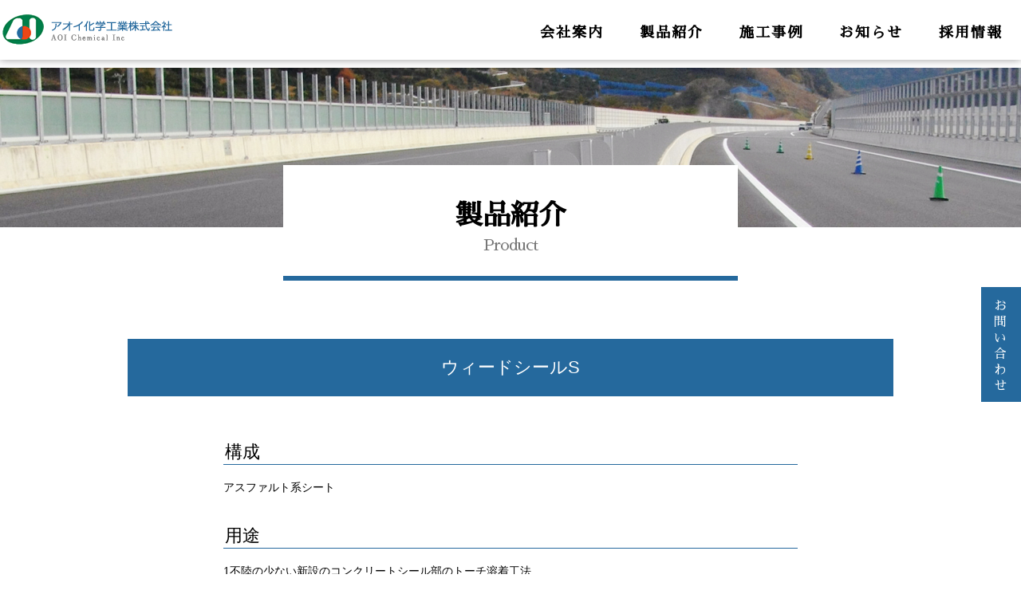

--- FILE ---
content_type: text/html; charset=UTF-8
request_url: https://www.aoi-chemical.co.jp/product_information/%E3%82%A6%E3%82%A3%EF%BC%8D%E3%83%89%E3%82%B7%EF%BC%8D%E3%83%ABs/
body_size: 15849
content:
<!DOCTYPE html>
<html lang="ja">
<head>
<meta charset="utf-8">
<title>ウィードシールS | アオイ化学工業株式会社</title>
<meta name="author" content="アオイ化学工業株式会社" />
<meta name="viewport" content="width=device-width, maximum-scale=3.0" />
<meta name="format-detection" content="telephone=no" />
<title>ウィードシールS &#8211; アオイ化学工業</title>
<meta name='robots' content='max-image-preview:large' />
<link rel='stylesheet' id='wp-block-library-css' href='https://www.aoi-chemical.co.jp/wordpress/wp-includes/css/dist/block-library/style.min.css?ver=6.4.7' type='text/css' media='all' />
<style id='classic-theme-styles-inline-css' type='text/css'>
/*! This file is auto-generated */
.wp-block-button__link{color:#fff;background-color:#32373c;border-radius:9999px;box-shadow:none;text-decoration:none;padding:calc(.667em + 2px) calc(1.333em + 2px);font-size:1.125em}.wp-block-file__button{background:#32373c;color:#fff;text-decoration:none}
</style>
<style id='global-styles-inline-css' type='text/css'>
body{--wp--preset--color--black: #000000;--wp--preset--color--cyan-bluish-gray: #abb8c3;--wp--preset--color--white: #ffffff;--wp--preset--color--pale-pink: #f78da7;--wp--preset--color--vivid-red: #cf2e2e;--wp--preset--color--luminous-vivid-orange: #ff6900;--wp--preset--color--luminous-vivid-amber: #fcb900;--wp--preset--color--light-green-cyan: #7bdcb5;--wp--preset--color--vivid-green-cyan: #00d084;--wp--preset--color--pale-cyan-blue: #8ed1fc;--wp--preset--color--vivid-cyan-blue: #0693e3;--wp--preset--color--vivid-purple: #9b51e0;--wp--preset--gradient--vivid-cyan-blue-to-vivid-purple: linear-gradient(135deg,rgba(6,147,227,1) 0%,rgb(155,81,224) 100%);--wp--preset--gradient--light-green-cyan-to-vivid-green-cyan: linear-gradient(135deg,rgb(122,220,180) 0%,rgb(0,208,130) 100%);--wp--preset--gradient--luminous-vivid-amber-to-luminous-vivid-orange: linear-gradient(135deg,rgba(252,185,0,1) 0%,rgba(255,105,0,1) 100%);--wp--preset--gradient--luminous-vivid-orange-to-vivid-red: linear-gradient(135deg,rgba(255,105,0,1) 0%,rgb(207,46,46) 100%);--wp--preset--gradient--very-light-gray-to-cyan-bluish-gray: linear-gradient(135deg,rgb(238,238,238) 0%,rgb(169,184,195) 100%);--wp--preset--gradient--cool-to-warm-spectrum: linear-gradient(135deg,rgb(74,234,220) 0%,rgb(151,120,209) 20%,rgb(207,42,186) 40%,rgb(238,44,130) 60%,rgb(251,105,98) 80%,rgb(254,248,76) 100%);--wp--preset--gradient--blush-light-purple: linear-gradient(135deg,rgb(255,206,236) 0%,rgb(152,150,240) 100%);--wp--preset--gradient--blush-bordeaux: linear-gradient(135deg,rgb(254,205,165) 0%,rgb(254,45,45) 50%,rgb(107,0,62) 100%);--wp--preset--gradient--luminous-dusk: linear-gradient(135deg,rgb(255,203,112) 0%,rgb(199,81,192) 50%,rgb(65,88,208) 100%);--wp--preset--gradient--pale-ocean: linear-gradient(135deg,rgb(255,245,203) 0%,rgb(182,227,212) 50%,rgb(51,167,181) 100%);--wp--preset--gradient--electric-grass: linear-gradient(135deg,rgb(202,248,128) 0%,rgb(113,206,126) 100%);--wp--preset--gradient--midnight: linear-gradient(135deg,rgb(2,3,129) 0%,rgb(40,116,252) 100%);--wp--preset--font-size--small: 13px;--wp--preset--font-size--medium: 20px;--wp--preset--font-size--large: 36px;--wp--preset--font-size--x-large: 42px;--wp--preset--spacing--20: 0.44rem;--wp--preset--spacing--30: 0.67rem;--wp--preset--spacing--40: 1rem;--wp--preset--spacing--50: 1.5rem;--wp--preset--spacing--60: 2.25rem;--wp--preset--spacing--70: 3.38rem;--wp--preset--spacing--80: 5.06rem;--wp--preset--shadow--natural: 6px 6px 9px rgba(0, 0, 0, 0.2);--wp--preset--shadow--deep: 12px 12px 50px rgba(0, 0, 0, 0.4);--wp--preset--shadow--sharp: 6px 6px 0px rgba(0, 0, 0, 0.2);--wp--preset--shadow--outlined: 6px 6px 0px -3px rgba(255, 255, 255, 1), 6px 6px rgba(0, 0, 0, 1);--wp--preset--shadow--crisp: 6px 6px 0px rgba(0, 0, 0, 1);}:where(.is-layout-flex){gap: 0.5em;}:where(.is-layout-grid){gap: 0.5em;}body .is-layout-flow > .alignleft{float: left;margin-inline-start: 0;margin-inline-end: 2em;}body .is-layout-flow > .alignright{float: right;margin-inline-start: 2em;margin-inline-end: 0;}body .is-layout-flow > .aligncenter{margin-left: auto !important;margin-right: auto !important;}body .is-layout-constrained > .alignleft{float: left;margin-inline-start: 0;margin-inline-end: 2em;}body .is-layout-constrained > .alignright{float: right;margin-inline-start: 2em;margin-inline-end: 0;}body .is-layout-constrained > .aligncenter{margin-left: auto !important;margin-right: auto !important;}body .is-layout-constrained > :where(:not(.alignleft):not(.alignright):not(.alignfull)){max-width: var(--wp--style--global--content-size);margin-left: auto !important;margin-right: auto !important;}body .is-layout-constrained > .alignwide{max-width: var(--wp--style--global--wide-size);}body .is-layout-flex{display: flex;}body .is-layout-flex{flex-wrap: wrap;align-items: center;}body .is-layout-flex > *{margin: 0;}body .is-layout-grid{display: grid;}body .is-layout-grid > *{margin: 0;}:where(.wp-block-columns.is-layout-flex){gap: 2em;}:where(.wp-block-columns.is-layout-grid){gap: 2em;}:where(.wp-block-post-template.is-layout-flex){gap: 1.25em;}:where(.wp-block-post-template.is-layout-grid){gap: 1.25em;}.has-black-color{color: var(--wp--preset--color--black) !important;}.has-cyan-bluish-gray-color{color: var(--wp--preset--color--cyan-bluish-gray) !important;}.has-white-color{color: var(--wp--preset--color--white) !important;}.has-pale-pink-color{color: var(--wp--preset--color--pale-pink) !important;}.has-vivid-red-color{color: var(--wp--preset--color--vivid-red) !important;}.has-luminous-vivid-orange-color{color: var(--wp--preset--color--luminous-vivid-orange) !important;}.has-luminous-vivid-amber-color{color: var(--wp--preset--color--luminous-vivid-amber) !important;}.has-light-green-cyan-color{color: var(--wp--preset--color--light-green-cyan) !important;}.has-vivid-green-cyan-color{color: var(--wp--preset--color--vivid-green-cyan) !important;}.has-pale-cyan-blue-color{color: var(--wp--preset--color--pale-cyan-blue) !important;}.has-vivid-cyan-blue-color{color: var(--wp--preset--color--vivid-cyan-blue) !important;}.has-vivid-purple-color{color: var(--wp--preset--color--vivid-purple) !important;}.has-black-background-color{background-color: var(--wp--preset--color--black) !important;}.has-cyan-bluish-gray-background-color{background-color: var(--wp--preset--color--cyan-bluish-gray) !important;}.has-white-background-color{background-color: var(--wp--preset--color--white) !important;}.has-pale-pink-background-color{background-color: var(--wp--preset--color--pale-pink) !important;}.has-vivid-red-background-color{background-color: var(--wp--preset--color--vivid-red) !important;}.has-luminous-vivid-orange-background-color{background-color: var(--wp--preset--color--luminous-vivid-orange) !important;}.has-luminous-vivid-amber-background-color{background-color: var(--wp--preset--color--luminous-vivid-amber) !important;}.has-light-green-cyan-background-color{background-color: var(--wp--preset--color--light-green-cyan) !important;}.has-vivid-green-cyan-background-color{background-color: var(--wp--preset--color--vivid-green-cyan) !important;}.has-pale-cyan-blue-background-color{background-color: var(--wp--preset--color--pale-cyan-blue) !important;}.has-vivid-cyan-blue-background-color{background-color: var(--wp--preset--color--vivid-cyan-blue) !important;}.has-vivid-purple-background-color{background-color: var(--wp--preset--color--vivid-purple) !important;}.has-black-border-color{border-color: var(--wp--preset--color--black) !important;}.has-cyan-bluish-gray-border-color{border-color: var(--wp--preset--color--cyan-bluish-gray) !important;}.has-white-border-color{border-color: var(--wp--preset--color--white) !important;}.has-pale-pink-border-color{border-color: var(--wp--preset--color--pale-pink) !important;}.has-vivid-red-border-color{border-color: var(--wp--preset--color--vivid-red) !important;}.has-luminous-vivid-orange-border-color{border-color: var(--wp--preset--color--luminous-vivid-orange) !important;}.has-luminous-vivid-amber-border-color{border-color: var(--wp--preset--color--luminous-vivid-amber) !important;}.has-light-green-cyan-border-color{border-color: var(--wp--preset--color--light-green-cyan) !important;}.has-vivid-green-cyan-border-color{border-color: var(--wp--preset--color--vivid-green-cyan) !important;}.has-pale-cyan-blue-border-color{border-color: var(--wp--preset--color--pale-cyan-blue) !important;}.has-vivid-cyan-blue-border-color{border-color: var(--wp--preset--color--vivid-cyan-blue) !important;}.has-vivid-purple-border-color{border-color: var(--wp--preset--color--vivid-purple) !important;}.has-vivid-cyan-blue-to-vivid-purple-gradient-background{background: var(--wp--preset--gradient--vivid-cyan-blue-to-vivid-purple) !important;}.has-light-green-cyan-to-vivid-green-cyan-gradient-background{background: var(--wp--preset--gradient--light-green-cyan-to-vivid-green-cyan) !important;}.has-luminous-vivid-amber-to-luminous-vivid-orange-gradient-background{background: var(--wp--preset--gradient--luminous-vivid-amber-to-luminous-vivid-orange) !important;}.has-luminous-vivid-orange-to-vivid-red-gradient-background{background: var(--wp--preset--gradient--luminous-vivid-orange-to-vivid-red) !important;}.has-very-light-gray-to-cyan-bluish-gray-gradient-background{background: var(--wp--preset--gradient--very-light-gray-to-cyan-bluish-gray) !important;}.has-cool-to-warm-spectrum-gradient-background{background: var(--wp--preset--gradient--cool-to-warm-spectrum) !important;}.has-blush-light-purple-gradient-background{background: var(--wp--preset--gradient--blush-light-purple) !important;}.has-blush-bordeaux-gradient-background{background: var(--wp--preset--gradient--blush-bordeaux) !important;}.has-luminous-dusk-gradient-background{background: var(--wp--preset--gradient--luminous-dusk) !important;}.has-pale-ocean-gradient-background{background: var(--wp--preset--gradient--pale-ocean) !important;}.has-electric-grass-gradient-background{background: var(--wp--preset--gradient--electric-grass) !important;}.has-midnight-gradient-background{background: var(--wp--preset--gradient--midnight) !important;}.has-small-font-size{font-size: var(--wp--preset--font-size--small) !important;}.has-medium-font-size{font-size: var(--wp--preset--font-size--medium) !important;}.has-large-font-size{font-size: var(--wp--preset--font-size--large) !important;}.has-x-large-font-size{font-size: var(--wp--preset--font-size--x-large) !important;}
.wp-block-navigation a:where(:not(.wp-element-button)){color: inherit;}
:where(.wp-block-post-template.is-layout-flex){gap: 1.25em;}:where(.wp-block-post-template.is-layout-grid){gap: 1.25em;}
:where(.wp-block-columns.is-layout-flex){gap: 2em;}:where(.wp-block-columns.is-layout-grid){gap: 2em;}
.wp-block-pullquote{font-size: 1.5em;line-height: 1.6;}
</style>
<!--[if lt IE 9]>
<script type="text/javascript" src="https://www.aoi-chemical.co.jp/wordpress/wp-content/themes/aoi/assets/js/html5.js?ver=3.7.3" id="html5-js"></script>
<![endif]-->
<link rel="canonical" href="https://www.aoi-chemical.co.jp/product_information/%e3%82%a6%e3%82%a3%ef%bc%8d%e3%83%89%e3%82%b7%ef%bc%8d%e3%83%abs/" />
<link rel='shortlink' href='https://www.aoi-chemical.co.jp/?p=195' />
<link rel="stylesheet" href="https://fonts.googleapis.com/earlyaccess/sawarabimincho.css">
<link href="/shared/style/base.css" rel="stylesheet" type="text/css" media="all" />
<link href="/shared/style/smartphone.css" rel="stylesheet" media="only screen and (max-width : 667px)" type="text/css" id="smartphone_css" />
<script type="text/javascript" src="/shared/js/jquery.js"></script>
<script type="text/javascript" src="/shared/js/defalt.js"></script>
<link href="/shared/images/favicon.ico" rel="shortcut icon" type="image/vnd.microsoft.icon" />
<!-- Global site tag (gtag.js) - Google Analytics -->
<script async src="https://www.googletagmanager.com/gtag/js?id=UA-101941870-5"></script>
<script>
  window.dataLayer = window.dataLayer || [];
  function gtag(){dataLayer.push(arguments);}
  gtag('js', new Date());

  gtag('config', 'UA-101941870-5');
</script>
</head>
<body>
<header id="header">
	<nav>
		<div class="head_cnt">
			<p id="logo_s"><a href="https://www.aoi-chemical.co.jp/"><img src="/shared/images/top/logo_s.png" alt="アオイ化学工業株式会社" width="213" height="38"></a></p>
<div class="cnt_keyword_language">
<div id="google_translate_element"></div><script type="text/javascript">
function googleTranslateElementInit() {
  new google.translate.TranslateElement({pageLanguage: 'ja', includedLanguages: 'en,zh-CN,zh-TW', layout: google.translate.TranslateElement.InlineLayout.SIMPLE, autoDisplay: false}, 'google_translate_element');
}
</script><script type="text/javascript" src="//translate.google.com/translate_a/element.js?cb=googleTranslateElementInit"></script>
</div>	
            <div class="sp_menu_btn"><p>MENU</p></div>
			<div id="gnavi">
			<ul id="gnavi_list">
				<li><a href="https://www.aoi-chemical.co.jp/company/">会社案内</a></li>
				<li><a href="https://www.aoi-chemical.co.jp/product_information/">製品紹介</a></li>
				<li><a href="https://www.aoi-chemical.co.jp/construction/">施工事例</a></li>
				<li><a href="https://www.aoi-chemical.co.jp/news/">お知らせ</a></li>
				<li><a href="/recruit/">採用情報</a></li>
			</ul>
		</div>
	</nav>
	<p id="contact_link"><a href="https://www.aoi-chemical.co.jp/form/">お問い合わせ</a></p>
</header>

<div id="page_category" class="product_cate">
    <div id="cate_ttl">
        <p id="category_ttl"><span>製品紹介</span></p>
        <p id="category_sub">Product</p>
    </div>
</div>
<div id="contents">
	<h1>ウィードシールS</h1>
        <!-- <h2>カテゴリ名</h2>
<ul>
</ul> -->
    
			

			<h2>構成</h2>
	<p>アスファルト系シート</p>
	
				<h2>用途</h2>
		<p>1不陸の少ない新設のコンクリートシール部のトーチ溶着工法</p>
			



<!--工法-->









	<h2>使用方法</h2><div class="col3">		<div class="col3_box">
			<p><img width="174" height="125" src="https://www.aoi-chemical.co.jp/wordpress/wp-content/uploads/2018/05/weedse-7.jpg" class="attachment-medium size-medium" alt="" decoding="async" sizes="100vw" /></p>
			<p>ウィードシールS施工状況</p>
		</div>
	</div>
		
				<h2>特性</h2>
		<p>●透水性ゼロ、遮光率100%</p>
			
			<h2>荷姿</h2>
	<p class="float_r"><img width="200" height="146" src="https://www.aoi-chemical.co.jp/wordpress/wp-content/uploads/2018/05/p148-1-1.jpg" class="attachment-medium size-medium" alt="" decoding="async" sizes="100vw" /></p>
	<p>厚さ：3㎜<br />
幅：100㎜、150㎜<br />
長さ：9ｍ</p>
	
	<div class="col2">
															</div>
	

	



	<div class="pr_back_link">
	<p class="balink_left"><a href="https://www.aoi-chemical.co.jp/product_information/">場所から探す</a></p>
	<p class="balink_right"><a href="https://www.aoi-chemical.co.jp/product_information/">資材から探す</a></p>
	</div>
    <p class="pro_back"><a href="https://www.aoi-chemical.co.jp/product_information/">製品紹介一覧に戻る</a></p>


</div>
<footer>
<div id="footer">
	<div id="page_top">
		<p><a href="#header">PAGETOP</a></p>
	</div>
	<div class="footer_cnt">
		<p><img src="/shared/images/flogo.jpg" alt="アオイ化学工業株式会社" width="267" height="48"></p>
	</div>
	<div class="footer_cnt">
		<ul>
			<li><a href="https://www.aoi-chemical.co.jp/">サイトマップ</a></li>
			<li><a href="https://www.aoi-chemical.co.jp/">プライバシーポリシー</a></li>
			<li><a href="https://www.aoi-chemical.co.jp/company/">会社案内</a></li>
		</ul>
		<p id="copyright">Copyright &copy; AOI Chemical Inc. All Rights Reserved.</p>
	</div>
</div>
</footer>
</body>
</html>


--- FILE ---
content_type: text/css
request_url: https://www.aoi-chemical.co.jp/shared/style/base.css
body_size: 39889
content:
@charset "utf-8";
/* CSS Document */
@font-face {
  font-family: YuGothicM;
  src: local("Yu Gothic Medium");
}
body {
	font-family:"メイリオ",Meiryo,"ヒラギノ角ゴ Pro W3",Hiragino Kaku Gothic Pro,"ＭＳ Ｐゴシック",sans-serif;
}
body,
body * {
	margin: 0;
	padding: 0;
}
body {
	min-width:960px;
    padding-top: 1px;
}
a {
	text-decoration: none;
}
#contents .float_l {
	float: left;
	margin: 0 16px 16px 0;
}
#contents .float_r {
	float: right;
	margin: 0 0 16px 16px;
}
.product_list li span {
    float: right;
    width: 60%;
    text-align: left;
}
.clear {
	clear: both;
}
.txt_center {
	text-align: center;
}
.txt_red {
	color: #D80000;
}
#header.top {
	width: 1280px;
	height: 190px;
	margin: 0 auto;
	padding: 61px 0 0;
	position: relative;
}
#header.top h1,
#header #logo {
	display: block;
	margin: 0 4px;
	background: #FFFFFF url(../images/top/logo.jpg) left top no-repeat;
	width: 189px;
	height: 136px;
    overflow: hidden;
}
#header.top h1 span {
	position: relative;
	z-index: -1;
	display: block;
	width: 189px;
	height: 136px;
}
#header.top p {
	position: absolute;
	z-index: 10;
	right: 34px;
	top: 74px;
}
#header.top img {
	margin: 0;
}

header nav {
    position: fixed;
    top: 0;
	width: 100%;
	z-index: 1000;
	background-color: rgba(255,255,255,0.9);
	box-shadow: 0 0 10px rgba(0,0,0,0.4);
}
header .cb-header {
	position: fixed;
	top: -96px;
	left: 0;
}
header .head_cnt,
header .cb-header .fixed_head_cnt {
	max-width: 1280px;
    min-width: 960px;
	margin: 0 auto;
}
.cnt_keyword_language {
    float: right;
    margin: 34px 0 0 8px;
}
.cb-header .cnt_keyword_language {
    margin-top: 19px;
}
.cnt_keyword_language #google_translate_element{
}
.cnt_keyword_language #form1{
	float:left;
	width:244px;
}
header #logo_s {
	margin: 18px 3px 3px;
	float:left;
	clear: both;
}

.sp_menu_btn {
	display: none;
}
#header.top #gnavi {
	display: none;
}
/*グローバルナビ*/

#gnavi ul {
	float: right;
	display: block;
	list-style: none;
	margin: 10px 5px 10px 0;
}
#gnavi ul li:last-child {
	margin-right: 0;
}
#gnavi li {
	float: left;
	display: block;
	text-align: center;
	margin: 6px 25px 0 0;
}
#gnavi li a {
	display: block;
	color: inherit;
	font-family: Georgia, 'Hiragino Mincho ProN', 'Yu Mincho','Sawarabi Mincho', serif;
	font-weight: bold;
	font-size: 18px;
	letter-spacing: 2px;
	padding: 15px 10px 14px;
}
#gnavi li.active a,
#gnavi li a:hover {
	opacity:0.6;
	
}
header ul {
	float: right;
	display: block;
	list-style: none;
	margin: 10px 5px 10px;
}
header ul li {
	float: left;
	display: block;
	margin: 6px 32px 0 0;
}
header ul li:last-child {
	margin-right: 0;
}
header ul li a {
	color: inherit;
	font-family: Georgia, 'Hiragino Mincho ProN', 'Yu Mincho','Sawarabi Mincho', serif;
	font-weight: bold;
	font-size: 18px;
	letter-spacing: 2px;
}
header #contact_link {
	position: fixed;
	background-color: #25699D;
	width: 50px;
	top: 50%;
	right: 0;
	z-index: 999;
}
header #contact_link a {
	display: block;
	color: #FFFFFF;
	font-family: "Constantia", 'Hiragino Mincho ProN', 'Yu Mincho','Sawarabi Mincho', serif;
	width: 20px;
	letter-spacing: 2.5px;
	padding: 14px 15px 10px;
    line-height: 1.25;
	text-align: center;
}
footer {
	clear: both;
}
footer #footer {
	max-width: 1280px;
    min-width: 960px;
	margin: 0 auto;
    padding: 20px 0 10px;
	font-size: 13px;
}
footer #page_top {
    height: 72px;
}
footer #page_top p {
	width: 80px;
	height: 70px;
	border: 1px solid #333333;
	background-color:rgba(255,255,255,0.9);
	margin: 0 auto;
	position: fixed;
	z-index: 9999;
	bottom: 10px;
	left: 0;
	right: 0;
}
footer #page_top p:hover {
	opacity: 0.8;
}
footer #page_top p.stop {
    position: relative;
}
footer #page_top p a {
	display: block;
	padding: 46px 5px 10px;
	text-align: center;
	color: inherit;
	background: url(../images/page_top.png) 26px 19px no-repeat;
	font-family: "Constantia", 'Hiragino Mincho ProN', 'Yu Mincho','Sawarabi Mincho', serif;
	font-size: 13px;
}
footer #footer .footer_cnt {
	float: left;
	margin: 6px 71px 0 3px;
}
footer #footer ul li {
	display: block;
	float: left;
	margin: 0 10px 0 0;
}
footer #footer ul li a {
	color: inherit;
}
footer #footer ul li a:hover {
	text-decoration: underline;
}
#main_img {
	width: 100%;
    min-width: 1280px;
	clear: both;
}
#top_menu .top_ttl,
#top_news .top_ttl,
#top_works .top_ttl {
	width: 1280px;
	margin: 0 auto 24px;
	text-align: center;
}
#top_news .top_ttl {
	margin-bottom: 44px;
}
#top_works .top_ttl {
	margin-bottom: 38px;
}
#top_menu h2,
#top_news h2,
#top_works h2 {
	font-family: "Constantia", 'Hiragino Mincho ProN', 'Yu Mincho','Sawarabi Mincho', serif;
	font-weight: normal;
	font-size: 32px;
	letter-spacing: 4px;
	margin: 0 0 7px;
}
#top_menu .top_h2_sub,
#top_news .top_h2_sub,
#top_works .top_h2_sub {
	font-size: 14px;
	font-family: Georgia, 'Hiragino Mincho ProN', 'Yu Mincho','Sawarabi Mincho', serif;
	font-weight: bold;
}
#top_news {
    min-width: 1280px;
	margin: 107px 0 81px;
	padding: 0 0 79px;
	border-bottom: 1px solid #BBBBBB;
}
#top_news .top_cnt {
	width: 570px;
	padding: 0 355px;
	margin: 0 auto;
	font-size: 14px;
}
#top_news .top_cnt ul {
	margin: 0 0 49px;
	display: block;
	list-style: none;
}
#top_news .top_cnt ul li {
	margin: 0 0 21px;
}
#top_news .top_cnt ul li span {
	display: inline-block;
	width: 70px;
	margin: 0 26px 0 0;
	vertical-align: top;
}
#top_news .top_cnt ul li a {
	width: 472px;
	display: inline-block;
}
#top_news .top_cnt p {
	text-align: center;
}
#top_news .top_cnt p a {
	display: inline-block;
	width: 264px;
	border: 1px solid #000000;
	padding: 7px 12px 4px;
	line-height: 1.2;
	text-align: center;
	color: inherit;
	font-size: 16px;
	font-family: Georgia, 'Hiragino Mincho ProN', 'Yu Mincho','Sawarabi Mincho', serif;
	font-weight: bold;
}
.main_img01 {
	background: url(../images/top/main_img01.jpg) center no-repeat;
	background-size: cover;
	float: left;
	width: 50%;
	height: 100%;
	margin: 0;
}
.main_img02 {
	background: url(../images/top/main_img02.jpg) center no-repeat;
	background-size: cover;
	float: left;
	width: 50%;
	height: 100%;
	margin: 0;
}
#top_menu {
	width: 1280px;
	margin: 0 auto 108px;
}
#top_menu1 {
	width: 960px;
	float: left;
}
#top_menu2 {
	position: relative;
	float: left;
}
#top_menu1 a,
#top_menu2 a {
	position: absolute;
	width: 100%;
	height: 100%;
}
#top_menu1 a span,
#top_menu2 a span {
	display: block;
	position: absolute;
	top: -40px;
	z-index: -1;
}

#top_menu1 .top_menu01 {
	position: relative;
	width: 638px;
	height: 248px;
	float: left;
	margin: 0 2px 2px 0;
	background: url(../images/top/top_menu_img01.jpg) center no-repeat;
}
#top_menu1 p,
#top_menu2 p {
	width: 100%;
	height: 100%;
	background: rgba(120,120,120,0.4) url(../images/top/menu_bg.png) left top repeat;
}
#top_menu1 .top_menu01 p a {
	position: relative;
	background: url(../images/top/top_menu_txt01.png) left top no-repeat;
	display: block;
	width: 100%;
	height: 100%;
}
#top_menu1 .top_menu02 {
	position: relative;
	width: 318px;
	height: 248px;
	float: left;
	margin: 0 0 2px;
	background: url(../images/top/top_menu_img02.jpg) center no-repeat;
}
#top_menu1 .top_menu02 p a {
	position: relative;
	background: url(../images/top/top_menu_txt02.png) 17px top no-repeat;
	display: block;
	width: 100%;
	height: 100%;
}
#top_menu1 .top_menu03 {
	position: relative;
	width: 318px;
	height: 248px;
	clear: both;
	float: left;
	margin: 0 2px 0 0;
	background: url(../images/top/top_menu_img03.jpg) center no-repeat;
}
#top_menu1 .top_menu03 p a {
	position: relative;
	background: url(../images/top/top_menu_txt03.png) left top no-repeat;
	display: block;
	width: 100%;
	height: 100%;
}
#top_menu1 .top_menu04 {
	position: relative;
	width: 638px;
	height: 248px;
	float: left;
	background: url(../images/top/top_menu_img04.jpg) center no-repeat;
}
#top_menu1 .top_menu04 p a {
	position: relative;
	background: url(../images/top/top_menu_txt04.png) 17px top no-repeat;
	display: block;
	width: 100%;
	height: 100%;
}
#top_menu2 .top_menu05 {
	position: relative;
	width: 318px;
	height: 498px;
	float: left;
	background: #FFFFFF url(../images/top/top_menu_img05.jpg) center no-repeat;
}
#top_menu2 .top_menu05 p a {
	position: relative;
	background: url(../images/top/top_menu_txt05.png) left top no-repeat;
	display: block;
	width: 100%;
	height: 100%;
}
#top_menu1 .top_menu01,
#top_menu1 .top_menu02,
#top_menu1 .top_menu03,
#top_menu1 .top_menu04,
#top_menu2 .top_menu05 {
	overflow: hidden;
	background-size: 100% auto;
    -webkit-transition : all 0.6s;
    -moz-transition    : all 0.6s;
    -ms-transition     : all 0.6s;
    transition: all 0.6s;
}
#top_menu1 .top_menu01:hover,
#top_menu1 .top_menu02:hover,
#top_menu1 .top_menu03:hover,
#top_menu1 .top_menu04:hover,
#top_menu2 .top_menu05:hover {
	background-size: 120% auto;
	opacity: 0.8;
}
#top_works {
	margin: 0 0 85px;
}
#top_slide {
	height: 274px;
	width: 100%;
	min-width: 1280px;
	margin: 0 auto;
	overflow: hidden;
}
 
/* Slider */
.slick-loading .slick-list {
    background: #555;
}

/* Arrows */
.slick-prev,
.slick-next {
    position: absolute;
    top: 50%;
    display: block;
    padding: 0;
    -webkit-transform: translate(0, -50%);
    -ms-transform: translate(0, -50%);
    transform: translate(0, -50%);
    cursor: pointer;
    color: transparent;
    border: none;
    outline: none;
    background: transparent;
}
.slick-prev {
    left: -25px;
}
[dir='rtl'] .slick-prev
{
    right: -25px;
    left: auto;
}
.slick-next {
    right: -25px;
}
[dir='rtl'] .slick-next {
    right: auto;
    left: -25px;
}
/* Dots */
.slick-dotted.slick-slider {
    margin-bottom: 30px;
}

.slick-dots {
    position: absolute;
    bottom: -25px;

    display: block;

    width: 100%;
    padding: 0;
    margin: 0;

    list-style: none;

    text-align: center;
}
.slick-dots li {
    position: relative;

    display: inline-block;

    width: 20px;
    height: 20px;
    margin: 0 5px;
    padding: 0;

    cursor: pointer;
}
.slick-dots li button {
    font-size: 0;
    line-height: 0;

    display: block;

    width: 20px;
    height: 20px;
    padding: 5px;

    cursor: pointer;

    color: transparent;
    border: 0;
    outline: none;
    background: transparent;
}
.slick-dots li button:hover,
.slick-dots li button:focus {
    outline: none;
}
.slick-dots li button:hover:before,
.slick-dots li button:focus:before {
    opacity: 1;
}
.slick-dots li button:before {
    font-size: 40px;
    line-height: 20px;

    position: absolute;
    top: 0;
    left: 0;

    width: 20px;
    height: 20px;

    content: '•';
    text-align: center;

    opacity: .25;
    color: black;

    -webkit-font-smoothing: antialiased;
    -moz-osx-font-smoothing: grayscale;
}
.slick-dots li.slick-active button:before
{
    opacity: .75;
    color: black;
}


/* Slider */

.slick-slider {
    position: relative;
    display: block;
    box-sizing: border-box;
    -webkit-touch-callout: none;
    -webkit-user-select: none;
    -khtml-user-select: none;
    -moz-user-select: none;
    -ms-user-select: none;
    user-select: none;
    -ms-touch-action: pan-y;
    touch-action: pan-y;
    -webkit-tap-highlight-color: transparent;
}
.slick-list {
    position: relative;
    overflow: hidden;
    display: block;
    margin: 0;
    padding: 0;

    &:focus {
        outline: none;
    }

    &.dragging {
        cursor: pointer;
        cursor: hand;
    }
}
.slick-slider .slick-track,
.slick-slider .slick-list {
    -webkit-transform: translate3d(0, 0, 0);
    -moz-transform: translate3d(0, 0, 0);
    -ms-transform: translate3d(0, 0, 0);
    -o-transform: translate3d(0, 0, 0);
    transform: translate3d(0, 0, 0);
}

.slick-track {
    position: relative;
    left: 0;
    top: 0;
    display: block;

    &:before,
    &:after {
        content: "";
        display: table;
    }

    &:after {
        clear: both;
    }

    .slick-loading & {
        visibility: hidden;
    }
}
.slick-slide {
    float: left;
    height: 100%;
	width: 143px;
	overflow: hidden;
    min-height: 1px;
	border-right: 3px solid #FFFFFF;
	position: relative;
	background-color: #25699D;
	transition: all 1s;
    [dir="rtl"] & {
        float: right;
    }
    img {
        display: block;
    }
    &.slick-loading img {
        display: none;
    }

    display: none;

    &.dragging img {
        pointer-events: none;
    }

    .slick-initialized & {
        display: block;
    }

    .slick-loading & {
        visibility: hidden;
    }

    .slick-vertical & {
        display: block;
        height: auto;
        border: 1px solid transparent;
    }
}
.slick-slide p {
	margin: 0;
	width: 304px;
	height: 274px;
	position: relative;
}
.slick-slide a {
	position: absolute;
	width: 100%;
	height: 100%;
	top: 0;
	left: 0;
}
.slick-slide .slide_txt {
	height: 80px;
	width: 100%;
	position: absolute;
	margin: 0;
	bottom:-100%;
	left: 0;
	color: #FFFFFF;
	padding: 8px;
	box-sizing: border-box;
	background-color: rgba(0,0,0,0.8);
	transition: all 1s;
}
.slick-slide:hover {
	width: 304px;
	text-align: left;
}
.slick-slide img {
	min-width: 100%;
	min-height: 100%;
	max-width: initial;
	width: auto;
	height: auto;
	position: absolute;
	top: 0;
	left: -50%;
	right: -50%;
	bottom: 0;
	margin: auto;
}
.slick-slide:hover .slide_txt {
	bottom: 0;
}
.slick-arrow.slick-hidden {
    display: none;
}
.regular {
	text-align: center;
}
#banner_area {
	background-color: #EEEEEE;
    min-width: 1280px;
    margin: 0 0 20px;
}
#banner_area ul {
	display: block;
	list-style: none;
	width: 844px;
	padding: 80px 218px 61px;
	margin: 0 auto;
    box-sizing: content-box;
}
#banner_area ul li {
	display: block;
	float: left;
	margin: 0 21px 12px 0;
}
#banner_area ul li:nth-child(4n){
	margin-right: 0;
}
#banner_area ul li:nth-child(4n+1){
	clear: both;
}

/*末端*/
#page_category {
	text-align: center;
    padding: 0;
    height: 200px;
    margin: 84px 0 52px;
    min-width: 960px;
    background-size: cover;
}
#page_category.works_cate{
	background:url("../images/works_bg.jpg") top center no-repeat;
}
#page_category.company_cate{
	background:url("../images/company_bg.jpg") top center no-repeat;
}
#page_category.product_cate{
	background:url("../images/product_bg.jpg") top center no-repeat;
}
#page_category.information_cate{
	background:url("../images/information_bg.jpg") top center no-repeat;
}
#page_category #cate_ttl {
    width: 550px;
    margin: 0 auto;
    background-color: #FFFFFF;
    border-bottom: 6px solid #25699D;
    position: relative;
    top: 122px;
    padding: 43px 10px 27px;
    line-height: 1.2;
}
#page_category p {
	font-family: Georgia, 'Hiragino Mincho ProN', 'Yu Mincho','Sawarabi Mincho', serif;
}
#page_category #category_ttl {
	margin: 0 auto 3px;
	font-size: 35px;
	font-weight: bold;
}
#page_category #category_sub {
    font-size: 20px;
    color: #777777;
	letter-spacing: -1px;
}
#page_category #category_ttl span {
}
#contents {
	width: 720px;
	padding: 30px 120px 60px;
	margin: 0 auto;
}
#contents.lnavi {
	width: 960px;
	padding: 30px 0 80px;
}
#contents.lnavi #lnavi {
	width: 220px;
	float: left;
	margin: 58px 0 10px;
}
#contents.lnavi #rcnt {
	width: 700px;
	float: right;
}
#contents h1 {
	text-align: center;
	font-size: 22px;
	font-weight: normal;
	position: relative;
	margin: 58px -120px 55px;
	padding: 21px 0;
    background-color: #25699D;
    color: #FFFFFF;
	clear: both;
}
#contents #rcnt h1 {
	margin: 58px 0 47px;
}
#contents h2 {
	font-size: 22px;
	font-weight: normal;
	border-bottom: 1px solid #25689D;
	margin: 32px 0 14px;
	padding: 0 2px;
	clear: both;
}
#contents #rcnt  h2 {
	border: 1px solid #25689D;
	text-align: center;
	padding: 5px 5px 2px;
	margin-top:40px;
	margin-bottom:25px;
}
#contents h3 {
	color: #25679D;
	font-size: 18px;
	font-weight: normal;
	margin: 40px 2px 28px;
	line-height: 1.5;
	clear: both;
}
#contents h3.wide {
    margin: 40px -120px;
}
#contents .cate_list {
    margin-left: 18px;
}
#contents .cate_list h3 {
    margin: 16px 2px 6px;
}
#contents .cate_list ul {
    margin-left: 32px;
}
#contents .techno h3 {
	border: 1px solid #25689D;
	color: inherit;
	padding: 8px 9px 7px;
	margin-top:40px;
	margin-bottom:25px;
}
#contents ol {
    margin: 0 0 16px 24px;
    font-size: 14px;
}
#contents .iso {
    text-align: center;
    margin-left: 0;
}
#contents .iso li {
    display: inline-block;
    border: 1px solid #7E7E7E;
    line-height: 0;
    padding: 1px;
    margin: 0 20px 0.8em;
}
#form1 {
    padding-right: 86px;
}
#sbox {
    width: 99%;
    height: 40px;
    float: left;
}
#sbtn {
    width: 78px;
    height: 44px;
    background-color: #25699D;
    color: #FFFFFF;
    border: none;
    padding: 12px;
    cursor: pointer;
    margin-right: -84px;
    float: right;
}
#contents p {
	font-size: 14px;
	line-height: 2.0;
	margin: 0 0 1em;
}
#contents #hinshitsu p {
    margin-bottom: 0;
}
#contents .col4 .col4_box p {
    margin-bottom: 0;
}
#contents #techno_site .col4 .col4_box p {
    text-align: center;
}
#contents #lnavi #lnavi_ttl {
	background-color: #25689D;
	color: #FFFFFF;	
	border-bottom: 1px solid #EEEEEE;
}
#contents #lnavi #lnavi_ttl p {
	margin: 0;
	padding:26px 0 24px;
	text-align:center;
	font-size:16px;
	font-weight:bold;
}
#contents #lnavi #lnavi_cnt {
	background-color: #EEEEEE;
}
#contents #lnavi #lnavi_cnt ul {
	display: block;
	margin: 0;
}
#contents #lnavi #lnavi_cnt ul li {
	display: block;
	border-bottom: 1px dotted #000000;
	background:url(../images/side_icon.png) 12px center no-repeat;
}
#contents #lnavi #lnavi_cnt ul li a {
	color: #313131;
	font-size:14px;
	padding:28px 12px 26px 25px;
	display:block;
}
#contents #lnavi #lnavi_cnt ul li.current-cat a {
	color: #EEEEEE;
	background-color: #25699D;
}
#contents #lnavi #lnavi_cnt ul li.cat-item-84 a {
    background: url("../images/new_bg.png") center no-repeat;
}
#contents #lnavi #lnavi_cnt ul li.cat-item-84.current-cat a {
	color: #EEEEEE;
	background-color: #25699D;
    background-image: url("../images/new_bg_w.png");
}
#contents ul {
	margin: 0 0 0.8em 24px;
}
#contents table {
	width: 100%;
	border-collapse: collapse;
	margin: 41px 0 20px;
}
#contents table tr th {
	border-bottom: 1px solid #CCCCCC;
	width: 7.2em;
	vertical-align: top;
	padding: 11px 10px 10px;
	font-size: 14px;
	text-align: left;
}
#contents table.group tr th {
    width: 15em;
}
#contents table tr td {
	border-bottom: 1px solid #CCCCCC;
	min-width: 5.6em;
	vertical-align: top;
	padding: 11px 10px 10px;
	font-size: 14px;
}
#contents .techno table {
    margin-bottom: 102px;
}
#contents .techno table tr td {
	border-bottom: 1px dotted #000000;
    padding: 16px 10px 18px;
}
#contents .techno table tr td:first-child {
    text-align: center;
    width: 159px;
}
.col2 .col2_box {
	width: 48%;
	margin: 0 3.8% 20px 0;
	float: left;
}
.col3 .col3_box,
#techno_site .col4 .col4_box {
	width: 31.3%;
	margin: 0 3% 20px 0;
	float: left;
}
.col4 .col4_box {
	width: 22.5%;
	margin: 0 3.3% 20px 0;
	float: left;
}
.col2 .col2_box:nth-child(2n),
.col3 .col3_box:nth-child(3n),
#techno_site .col4 .col4_box:nth-child(3n),
.col4 .col4_box:nth-child(4n) {
	margin-right: 0;
}
.col2 .col2_box:nth-child(2n+1),
.col3 .col3_box:nth-child(3n+1),
#techno_site .col4 .col4_box:nth-child(3n+1),
.col4 .col4_box:nth-child(4n+1) {
	clear: both;
}
#techno_site .col4 .col4_box:nth-child(4n+1) {
    clear: none;
}

.col2 .col2_box img,
.col3 .col3_box img,
.col4 .col4_box img {
	max-width: 100%;
	height: auto;
}
#contents .pdf_icon {
    display: inline-block;
    margin:0 10px 24px;
    width: 42%;
    vertical-align: top;
}
#contents .pdf_icon a {
    display: inline-block;
	color: inherit;
    font-size: 14px;
    box-sizing: border-box;
    min-width: 102px;
    min-height: 128px;
    padding: 1px;
    border:1px solid #787878;
    line-height: 0;
}
#contents .pdf_icon a img {
    width: 100%;
    height: auto;
}
#search_area_map {
	width: 700px;
	height: 523px;
	background: url(../images/search_map700.jpg) top center no-repeat;
	position: relative;
	margin: 0 0 42px;
}
#search_area_map.area01 {
	background-image: url(../images/search_map700_area01.jpg);
	height: 495px;
}
#search_area_map.area02 {
	background-image: url(../images/search_map700_area02.jpg);
	height: 495px;
}
#search_area_map.area03 {
	background-image: url(../images/search_map700_area03.jpg);
	height: 495px;
}
#search_area_map.area04 {
	background-image: url(../images/search_map700_area04.jpg);
	height: 495px;
}
#search_area_map.area05 {
	background-image: url(../images/search_map700_area05.jpg);
	height: 495px;
}
#search_area_map.area06 {
	background-image: url(../images/search_map700_area06.jpg);
	height: 495px;
}
#search_area_map.area07 {
	background-image: url(../images/search_map700_area07.jpg);
	height: 495px;
}
#search_area_map.area08 {
	background-image: url(../images/search_map700_area08.jpg);
	height: 495px;
}
#search_area_map p {
	position: absolute;
}
#search_area_map p a {
	color: #FFFFFF;
	display: inline-block;
	text-align: center;
	line-height:0;
	overflow:hidden;
}
#search_area_map p a span {
	display:block;
	text-indent:-9999px;
}
#search_area_map p a:hover {
	opacity: 0.8;
}
#search_area_map #area_map01 {
	top: 89px;
	left: 87px;
}
#search_area_map #area_map02 {
	top: 106px;
	left: 560px;
}
#search_area_map #area_map03 {
	top: 375px;
	left: 500px;
}
#search_area_map #area_map04 {
	top: 190px;
	left: 555px;
}
#search_area_map #area_map05 {
	top: 388px;
	left: 173px;
}
#search_area_map #area_map06 {
	top: 225px;
	left: 270px;
}
#search_area_map #area_map07 {
	top: 67px;
	left: 266px;
}
#search_area_map #area_map08 {
	top: 225px;
	left: 43px;
}
#search_area_map #area_map01 a {
	width:88px;
	height:32px;
	background:url(/shared/images/search_map_area01.png) left top no-repeat;
}
#search_area_map #area_map02 a {
	width:87px;
	height:32px;
	background:url(/shared/images/search_map_area02.png) left top no-repeat;
}
#search_area_map #area_map03 a {
	width:88px;
	height:31px;
	background:url(/shared/images/search_map_area03.png) left top no-repeat;
}
#search_area_map #area_map04 a {
	width:88px;
	height:32px;
	background:url(/shared/images/search_map_area04.png) left top no-repeat;
}
#search_area_map #area_map05 a {
	width:149px;
	height:32px;
	background:url(/shared/images/search_map_area05.png) left top no-repeat;
}
#search_area_map #area_map06 a {
	width:87px;
	height:32px;
	background:url(/shared/images/search_map_area06.png) left top no-repeat;
}
#search_area_map #area_map07 a {
	width:87px;
	height:31px;
	background:url(/shared/images/search_map_area07.png) left top no-repeat;
}
#search_area_map #area_map08 a {
	width:88px;
	height:32px;
	background:url(/shared/images/search_map_area08.png) left top no-repeat;
}

#contents ul.department_link {
	margin:0;
}
.department_link {
	display:block;
	list-style:none;
	width:100%;
	margin:0 auto 40px;
}
.department_link li {
	display:table;
	float:left;
	margin:0 1% 1% 0;
	width:24.2%;
	font-size:14px;
	background:#25689D url(../images/link_bg.png) right 8px bottom 8px no-repeat;
    box-sizing: border-box;
    padding: 5px;
}
.department_link li.sp {
    display: none;
}
.department_link li:nth-child(4n){
	margin-right:0;
}
.department_link li:nth-child(4n+1) {
	clear:both;
}
.department_link li a {
	display: table-cell;
	color:#FFFFFF;
	padding:0 10px;
	text-align:center;
	height:88px;	
	vertical-align: middle;
	width:100%;
	border: solid 1px #FFFFFF;
}
.department_link li:hover{
	background:#000040 url(../images/link_bg.png) right 8px bottom 8px no-repeat;
}

#detail table {
	border-top: 1px solid #CCCCCC;
	margin-top: 33px;
}
#detail table tr th {
	background-color: #25689D;
	color: #FFFFFF;
	text-align: center;
	border-top: 1px solid #FFFFFF;
	border-right: 1px solid #FFFFFF;
}
#detail table tr th:nth-child(1) {
	width: 35%;
}
#detail table tr th:nth-child(2) {
	width: 33%;
}
#detail table tr th:nth-child(3) {
	width: 32%;
}
#detail table tr th:nth-child(4) {
}
#detail table tr th:nth-child(5) {
}
#detail table tr td {
	border-right: 1px solid #FFFFFF;
    word-break: break-all;
}
#detail table tr:nth-child(2n+1) td {
	background-color: #F4FCFE;
}
#detail table tr td ol {
	margin-left: 24px;
}
#contents #jirei_list {
	position: relative;
}
#contents .list_tab {
	width: 359px;
}
#contents .list_tab h2 {
	width: 339px;
	background-color: #DDDDDD;
	border: none;
	margin: 0;
	font-size: 18px;
	text-align: center;
	padding: 12px 10px 9px;
	cursor: pointer;
}
#contents .list_box.active .list_tab h2 {
	background-color: #25699D;
	color: #FFFFFF;
}
#contents .list_box.box2 .list_tab {
	position: absolute;
	right: 0;
	top: 0;
	z-index: 1;
}
#contents .list_cnt {
	padding: 24px 19px;
	border: 1px solid #25699D;
}
#contents .list_box .list_cnt {
	display: none;
}
#contents .list_box.active .list_cnt {
	display: block;
}
#contents .list_cnt h3 {
	text-align: center;
	color: #000000;
    background: url("../images/h3_bg_l.png") left top no-repeat,url("../images/h3_bg_r.png") right top no-repeat,url("../images/h3_bg.jpg") left top repeat;
	font-size: 21px;
	margin: 64px 4px 25px;
	padding: 12px 10px 8px;
}
#contents .list_cnt h3:first-child {
	margin-top: 0;
}
#contents .list_cnt ul {
	display: block;
	list-style: none;
	margin-left: 0;
}
#contents .list_cnt ul li {
	display: inline-block;
	width: 49.5%;
	font-size: 14px;
	vertical-align: top;
}
#contents .list_cnt ul li a {
	display: block;
	color: #000000;
}
#contents .list_cnt ul li a:hover {
	text-decoration: underline;
}
#contents #information_list li {
	display: block;
	border-bottom: 1px dotted #25689D;
	padding: 26px 0 20px;
}
#contents #information_list li span,
#contents #information_list li a {
	display: inline-block;
	vertical-align: top;
	font-size: 14px;
}
#contents #information_list li span {
	width: 10.5em;
}
#contents #information_list li a {
	color: inherit;
}
#contents #information_list li a:hover {
	text-decoration: underline;
}
#contents #gaiyo_table tr td {
	border-bottom: 1px dotted #000000;
	padding: 18px 20px 16px 36px;
}
#contents #gaiyo_table tr td:first-child {
	text-align: center;
	width: 8.2em;
	padding: 18px 20px 16px;
}
#contents #category_item {
	position: fixed;
	bottom: 0;
	left: 0;
	right: 0;
	margin: auto;
	background-color: #FFFFFF;
	transition: all 0.6s;
	border-top: 1px solid #555555;
}
#contents #category_item.active {
	bottom: -500px !important;
}
#contents #category_item h2 {
	min-width: 1280px;
	text-align: center;
	font-family: Georgia, 'Hiragino Mincho ProN', 'Yu Mincho','Sawarabi Mincho', serif;
	font-size: 18px;
	border-bottom: 1px solid #000000;
	margin: 0 auto;
	padding: 10px 0 10px;
}
#contents #category_item h3 {
    margin: 0;
    background-color: #FFFFFF;
    display: block;
    padding: 12px 10px 10px;
    text-align: center;
}
#contents #category_item .active h3 a {
    color: inherit;
}
#contents #category_item #category_item_area,
#view_box .col4 {
	display: flex;
	-webkit-justify-content: center;
    justify-content: center;
    -webkit-align-items: top;
    align-items: top;
	max-width: 1280px;
	margin: 0 auto;
	padding: 30px 0 15px;
}
#contents #category_item #category_item_area {
    margin-bottom: 0;
}
#view_box.active .col4 .col4_box {
	width: 22%;
    margin: 0 1.5%;
    text-align: center;
}
#contents #category_item #category_item_area .category_item_box {
	width: 22%;
    margin: 0 1.5%;
	text-align: center;
}
#view_box.active .col4 .col4_box p,
#contents #category_item #category_item_area .category_item_box p {
    margin: 0;
}
#contents #category_item #category_item_area .category_item_box img {
	max-width: 165px;
	height: auto;
}
#contents #category_item #category_item_area .no_item {
	text-align: center;
	padding: 20px;
	width: 100%;
}
#lnavi_search_area_map{
	width:700px;
	height: 495px;
	background: url(../images/search_map2.jpg) top center no-repeat;
	margin: 0 0 67px;
}
#contents .col2.company_idx .col2_box {
	position: relative;
}
#contents .col2.company_idx .col2_box a {
	display: block;
	position: absolute;
	width: 100%;
	height: 100%;
	top: 0;
	left: 0;
}
#contents .col2.company_idx .col2_box:hover {
	opacity: 0.6;
}
#contents .col2 .col2_box .company_ttl {
	font-size: 16px;
}
#contents #form_table tr th,
#contents #form_table tr td {
	border-bottom: 1px dotted #25689D;
}
#contents #form_table tr th {
	width: 150px;
	text-align: right;
	vertical-align: middle;
}
#contents #form_table tr td {
	padding: 16px 10px 18px;
}
#contents #form_table tr:last-child th,
#contents #form_table tr:last-child td {
	border-bottom: none;
}
#contents #form_table tr:last-child th {
	vertical-align: top;
}
#contents #form_table tr:last-child th {
	padding-top: 20px;
}
#contents #form_table tr td select {
	width: 138px;
	height: 36px;
}
#contents #form_table tr td input {
	height: 38px;
	padding: 5px;
	display: block;
	width: 100%;
	box-sizing: border-box;
}
#contents #form_table tr:nth-child(8) th,
#contents #form_table tr:nth-child(8) td,
#contents #form_table tr:nth-child(9) th,
#contents #form_table tr:nth-child(9) td {
	border-bottom: none;
}
#contents #form_table tr:nth-child(8) td,
#contents #form_table tr:nth-child(9) td,
#contents #form_table tr:nth-child(10) td {
	padding: 2px 10px;
}
#contents #form_table tr:nth-child(8) td {
	padding-top: 11px;
}
#contents #form_table tr:nth-child(10) td {
	padding-bottom: 12px;
}
#contents #form_table tr td #form_name,
#contents #form_table tr td #form_furigana,
#contents #form_table tr td #form_mail,
#contents #form_table tr td #form_tel,
#contents #form_table tr td #form_fax,
#contents #form_table tr td #zip {
	width: 50%;
}
#contents #form_table tr td textarea {
	display: block;
	width: 100%;
	height: 203px;
    padding: 5px;
    font-family: "メイリオ",Meiryo,"ヒラギノ角ゴ Pro W3",Hiragino Kaku Gothic Pro,"ＭＳ Ｐゴシック",sans-serif;
}
#contents #form_btn {
	margin: 10px 0;
	text-align: center;
}
#contents #form_btn .form_submit,
#contents #form_btn .form_reset {
	display: inline-block;
	width: 124px;
	text-align: center;
	color: #FFFFFF;
	background-color: #25699D;
	border: none;
	cursor: pointer;
	font-size: 14px;
	font-weight: bold;
	margin: 0 2px;
	padding: 10px 10px 10px;
}
/* 所在地 */
.map_btn{
color: red;
    border: red solid 1px;
    padding: 5px;
    display: block;
    text-align: center;
    max-width: 120px;
}
/* 製品ページ追記 */
.pr_back_link {
width: 100%;
margin-top: 40px;
margin-bottom: 20px;
    clear: both;
}
.balink_left {
width: 49%;
margin-right: 2%!important;
float: left;
}
.balink_right {
width: 49%;
float: left;
}
.balink_left a,
.balink_right a {
display: block;
padding: 5px;
border: #25699D solid 1px;
text-align: center;
    font-size: 18px;
}
.pro_back {
text-align: center
}
.pro_back a {
    display: block;
    width: 240px;
    padding: 5px;
    border: solid 1px #000000;
    font-size: 18px;
    margin: 0 auto;
}
#contents #category_item #item_box.active #category_item_area {
    display: flex;
	-webkit-justify-content: flex-start;
    justify-content: flex-start;
    -webkit-align-items: top;
    align-items: top;
}
.area_table .area_cate {
    display: none;
}
#contents .use_list p {
    display: inline-block;
    min-width: 23%;
    margin-right: 2%;
}
.navigation {
    margin: 60px 0 0;
}
.navigation .nav-links {
    text-align: center;
}
.page-numbers {
    margin: 0 5px;
}
.view_img img {
    width: auto;
    max-height: 100px;
    
}
#contents footer,
#contents #techno_site .link_btn{
    display: none;
}
#contents #techno_site h1 {
    margin-top: 24px;
}
#contents .cate_name {
    display: inline-block;
    margin-bottom: 0;
    margin-right: 14px;
    font-size: 28px;
    vertical-align: middle;
}
#contents .cate_class {
    background-image: url("../images/h3_bg2.jpg");
    display: inline-block;
    padding: 6px 28px 8px;
    margin-right: 18px;
    vertical-align: middle;
}
#contents .cate_class span:nth-child(2):before,
#contents .cate_class span:nth-child(3):before {
    content: "・";
}


#contents #techno_site #jirei_list {
    position: relative;
    margin: 60px 0 0;
}
#contents #techno_site #jirei_list .list_tab {
    width: 241px;
    position: absolute;
    top: 0;
}
#contents #techno_site #jirei_list .list_tab h2 {
    width: auto;
    border: 1px solid #25699D;
    background-color: #FFFFFF;
    color: #000000;
    font-family:メイリオ,Meiryo,sans-serif;
    font-weight: normal;
    font-size: 16px;
    letter-spacing: 0;
    padding: 0;
}
#contents #techno_site #jirei_list .list_tab h2:before,
#contents #techno_site #jirei_list .list_tab h2:after {
    display: none;
}
#contents #techno_site #jirei_list .active .list_tab h2 {
    background-color: #25699D;
    color: #FFFFFF;
}
#contents #techno_site #jirei_list .list_box:first-child .list_tab {
    position: relative;
    margin: 0 0 64px;
}
#contents #techno_site #jirei_list .list_box.box2 .list_tab {
    left: 0;
    right: 0;
    margin: auto;
}
#contents #techno_site #jirei_list .list_box.box3 .list_tab {
    right: 0;
}
#contents #techno_site #jirei_list .list_tab h2 a {
    display: block;
    color: inherit;
    padding: 19px 10px 18px;
}
#contents #techno_site #jirei_list .list_tab h2 a:hover {
    text-decoration: none;
}
#contents #techno_site #jirei_list h3 {
    background: url("../images/techno_h3_bg.jpg");
    border-bottom: 1px solid #BBBEAD;
    text-align: center;
    font-size: 16px;
    margin: 0 0 21px;
    padding: 14px 10px 13px;
}
#contents #techno_site #jirei_list h4 {
    background-image: url("../images/techno_h4_bg.jpg");
    font-weight: normal;
    padding: 12px 18px;
    font-size: 16px;
}
#contents #techno_site #jirei_list h4 a {
    color: inherit;
}
#contents #techno_site #jirei_list .list_cnt {
    display: none;
}
#contents #techno_site #jirei_list .active .list_cnt {
    display: block;
}
#contents #jirei_list .cate_box {
    display: flex;
    justify-content: space-between;
    flex-wrap: wrap;
}
#contents #techno_site #jirei_list .cate_list {
    width: 49%;
    margin-left: 0;
}
#contents #techno_site #jirei_list .cate_list ul {
    padding: 27px 0 42px 10px;
}
#contents #techno_site #jirei_list ul li {
    display: block;
    margin: 0 0 9px;
    padding-left: 24px;
    position: relative;
    width: auto;
}
#contents #techno_site #jirei_list ul li:after {
    content: "";
    width: 0;
    height: 0;
    border: 4px solid #25699D;
    border-radius: 50%;
    position: absolute;
    top: 0.3em;
    left: 10px;
}
.mw_wp_form .error {
    display: inline-block;
    padding: 10px 10px 8px;
    border: 3px solid;
    border-radius: 8px;
    margin-top: 10px;
    text-align: center;
}
#mw_wp_form_mw-wp-form-2093 {
    & #wrap_list,
    & .check_banner {
        margin: 0 -120px;
        & .error {
            width: 100%;
            font-size: 112.5%
        }
    }
    & .list_group {
        position: relative;
        padding: 56px 0 0;
        margin: 0 0 20px;
    }
    & .term_group:first-child {
        margin-top: 20px;
    }
    & .check_banner {
        display: flex;
        flex-wrap: wrap;
        gap: 30px;
        margin-bottom: 66px;
    }
    & .term_header,
    & .check_banner label {
        width: 300px;
        box-sizing: border-box;
        display: flex;
        align-items: center;
        background-color: #EEEEEE;
        border: 1px solid #25699D;
        position: absolute;
        top: 0;
        left: 0;
        padding: 11px 11px 10px 15px;
        &:has(.open) {
            color: #FFFFFF;
            background-color: #25699D;
        }
        & .toggle_children {
            color: #FFFFFF;
            background: #25699D;
            border: none;
            cursor: pointer;
            position: relative;
            display: block;
            padding: 8px 27px 9px 16px;
            margin-left: auto;
            font-size: 11px;
            border-radius: 50px;
            &::before,
            &::after {
                content: "";
                display: block;
                width: 7px;
                height: 1px;
                position: absolute;
                top: 0;
                bottom: 0;
                right: 12px;
                margin: auto;
                background-color: #FFFFFF;
                transition: all 0.6s;
            }
            &::after {
                transform: rotate(90deg);
            }
            &.open {
                color: #25699D;
                background: #FFFFFF;
                &::before,
                &::after {
                    background-color: #25699D;
                    transform: rotate(0);
                }
            }
        }
    }
    & #wrap_list label,
    & .check_banner label {
        display: flex;
        align-items: center;
        position: relative;
        line-height: 1.4;
        & input[type="checkbox"] {
            display: none;
        }
        &::before {
            content: "";
            display: block;
            width: 16px;
            height: 16px;
            background-color: #FFFFFF;
            border: 1px solid #707070;
            border-radius: 3px;
            margin-right: 6px;
        }
        &:has(input:checked)::after {
            content: "";
            display: block;
            width: 12px;
            height: 10px;
            position: absolute;
            top: 4px;
            left: 3px;
            background: url('data:image/svg+xml;charset=utf8,%3Csvg%20xmlns%3D%22http%3A%2F%2Fwww.w3.org%2F2000%2Fsvg%22%20width%3D%229.476%22%20height%3D%227.403%22%20viewBox%3D%220%200%209.476%207.403%22%3E%20%3Cpath%20d%3D%22M885%2C396.778%2C887.778%2C399l3.889-5%22%20transform%3D%22translate(-883.594%20-392.597)%22%20fill%3D%22none%22%20stroke%3D%22%2325699d%22%20stroke-linecap%3D%22round%22%20stroke-linejoin%3D%22round%22%20stroke-width%3D%222%22%2F%3E%3C%2Fsvg%3E') left top/contain no-repeat;
            z-index: 1;
        }
    }
    & .check_banner label {
        position: relative;
        top: auto;
        left: auto;
        right: auto;
        padding: 18px 11px 16px 15px;
        &:has(input:checked)::after {
            top: 23px !important;
            left: 18px !important;
        }
    }

    & .term_group:nth-child(2) .term_header {
        left: 330px;
    }
    & .term_group:nth-child(3) .term_header {
        left: 660px;
    }
    & .term_children {
        display: none;
        border: 1px solid #25699D;
        padding: 29px 39px 13px;
        & .mwform-checkbox-field {
            display: inline-block;
            margin-right: 20px;
            margin-bottom: 15px;
            margin-left: 0;
        }
        &::before {
            content: "";
            display: block;
            width: 12px;
            height: 12px;
            border-top: 1px solid #25699D;
            border-left: 1px solid #25699D;
            position: absolute;
            top: 69px;
            left: 226px;
            background-color: #FFFFFF;
            transform: rotate(45deg) skew(15deg, 15deg);
        }
        & + .term_children {
            border-top: none;
        }
        & label {
            color: #707070;
        }
    }
    & .term_group:nth-child(2) .term_children::before {
        left: 561px;
    }
    & .term_group:nth-child(3) .term_children::before {
        left: 891px;
    }
    & .term_group:has(.open) + .term_group .term_children,
    & .term_group:has(.open) + .term_group + .term_group .term_children {
        border-top: none;
    }
    & .check_banner .horizontal-item + .horizontal-item {
        margin: 0 !important;
    }
}


/* clearfix */
.cnt_keyword_language:after,
header nav:after,
.fixed_head_cnt:after,
#gnavi:after,
#contents:after,
#contents2:after,
#contents3:after,
#page_top:after,
footer #footer:after,
footer #footer ul:after,
#top_menu:after,
#banner_area:after,
#banner_area ul:after,
.pr_back_link:after,
.col2:after,
.col3:after,
.col4:after,
#form1:after {
    content:"";
    display:block;
    clear:both;
}

--- FILE ---
content_type: text/css
request_url: https://www.aoi-chemical.co.jp/shared/style/smartphone.css
body_size: 11829
content:
@charset "utf-8";
/* CSS Document */
body,
header,
nav,
footer {
	min-width: 320px;
}
#header,
#gnavi ul,
#contents,
#contents2,
#contents3,
#contents2 #lcnt,
#contents2 #rcnt,
#contents3 #lcnt,
#contents3 #ccnt,
#contents3 #rcnt,
#page_top,
#footer_cnt {
	width: auto;
	float: none;
}
#contents3 #lcnt {
	margin-right: 0;
}

img{
	max-width: 100%;
	height: auto;
}

/*-------------------------------------------------------- 
                         ヘッダー
---------------------------------------------------------- */
header #logo_s{
	margin:0 20px;
	float:none;
	padding:11px 0 2px;
}
header .head_cnt, header .cb-header .fixed_head_cnt{
	width:100%;
    min-width: 320px;
	height:auto;
}
.cnt_keyword_language {
    margin: 5px;
}
/*-----------------menuボタン------------------*/

.sp_menu_btn {
	display: block;
	position: fixed;
	top: 6px;
	right: 10px;
	z-index: 10001;
}
#header.top .sp_menu_btn p {
	width: 40px;
	height: 15px;
	margin: 0;
}

.sp_menu_btn p {
	width: 40px;
	height: 15px;
	padding: 28px 2px 0;
	text-align: center;
	position: relative;
	font-size: 9px;
	color: #333;
	background-color: rgba(255,255,255,0.8);
	transition: all 0.6s;
	font-family: Georgia, 'Hiragino Mincho ProN', 'Yu Mincho', serif;
}
.sp_menu_btn p:before {
	content: "";
	display: block;
	position: absolute;
	top: 14px;
	left: 6px;
	width: 32px;
	border-top: 2px solid #777777;
}
.sp_menu_btn p:after {
	content: "";
	display: block;
	position: absolute;
	top: 7px;
	left: 6px;
	width: 32px;
	height: 12px;
	border-top: 2px solid #777777;
	border-bottom: 2px solid #777777;
}
.sp_menu_btn.active p {
	color:#25689D;
	background-color: rgba(255,255,255,1);
}
.sp_menu_btn.active p:before {
	transform:rotate(35deg);
	border-color:#25689D;
	left: 7px;
}
.sp_menu_btn.active p:after {
	transform:rotate(145deg);
	border-color:#25689D;
	border-bottom: none;
	top: 3px;
	left: 3px;
}
#gnavi {
	display: none;
	position: fixed;
	top: 0;
	left: 0;
	z-index: 10000;
	width: 100%;
	background-color: #DDD;
	height: auto;
	overflow-y: scroll;

}
#gnavi ul {
	margin-top: 54px;
}
#gnavi li {
	float: none;
	width: auto;
	border-top: 1px dashed #FFFFFF;
	text-align: left;
	margin:0;
}
#gnavi li:last-child{
	border-bottom:1px dashed #FFFFFF;
	margin-bottom:20px;
}
#gnavi li.active a,
#gnavi li a:hover {
	background-color: transparent;
}
/*-------------------------------------------------------- 
                         コンテンツ全体
---------------------------------------------------------- */
#contents{
	padding:10px 15px 40px;
}
#contents h1{
	margin:58px 0 47px;
}
#contents h3.wide {
    margin: 32px 0;
}
#contents ul{
	margin:0;
}
#contents table{
	margin-bottom:0;
}
#contents p img{
	display:block;
	margin-left:auto;
	margin-right:auto;
}
#page_category {
    min-width: 320px;
    margin-top: 90px;
}
#page_category #cate_ttl {
    width: 80%;
}
#page_category #category_ttl {
    margin: 0 auto;
}
#page_category p{
	width:100%;
	max-width: 100%;
	height: auto;
}
#page_category #category_ttl span {
	-webkit-writing-mode: horizontal-tb;
	-ms-writing-mode: horizontal-tb;
	writing-mode: horizontal-tb; 
}
/*-------------------------------------------------------- 
　　　　　　　　　　　　フッター
---------------------------------------------------------- */
footer #footer{
	width:100%;
    min-width: 320px;
	margin:0 auto;
    padding: 10px 0 0;
	text-align:center;
}
footer #footer .footer_cnt{
	float:none;
	margin: 30px auto 15px;
	padding:0 20px;
}
footer #footer .footer_cnt ul{
	margin:0 auto;
	text-align:center;
}
footer #footer .footer_cnt li{
	float:none;
	display:inline-block;
	text-align:center;
	margin:0 7px;
}
footer #page_top{
	bottom:10px;
}
/*-------------------------------------------------------- 
　　　　　　　　　　　　topページ
---------------------------------------------------------- */
#header #logo{
	margin:0 auto;
}
#header.top h1{
	background-size:contain;
	width:127px;
	margin:53px auto 0;
}
#header.top h1 span{
	font-size:10%;
	width:127px;
	height:90px;
}
header .cb-header{
	display:none;
}
#header.top{
	width:100%;
	height:auto;
    padding: 0;
}
#header.top p{
	position:static;
	margin:30px auto;
	text-align:center;
	width:50%;
	height:auto;
}
#main_img,
#top_news {
    min-width: 320px;
}
#top_menu .top_ttl,
#top_news .top_ttl,
#top_works .top_ttl,
#top_menu{
	width:100%;
}
#top_news .top_cnt {
	width:100%;
	padding:0 10%;
	-webkit-box-sizing: border-box;
       -moz-box-sizing: border-box;
         -o-box-sizing: border-box;
        -ms-box-sizing: border-box;
            box-sizing: border-box;
}
#top_news .top_cnt ul li a,
#top_news .top_cnt p a {
	width:100%;
	box-sizing: border-box;
}
#top_menu {
	width:100%;
}
#top_menu1,
#top_menu2{
	width:100%;
	height:auto;
	float:none;
	position:static;
}
#top_menu1 .top_menu01,
#top_menu1 .top_menu02,
#top_menu1 .top_menu03,
#top_menu1 .top_menu04,
#top_menu2 .top_menu05{
	position:static;
	width:100%;
	height:auto;
	float:none;
	margin: 2px 0;
}
#top_menu1 .top_menu01{
	background:url(../images/top/sp_top_menu_img01.jpg) center no-repeat;
	background-size:cover;
}
#top_menu1 .top_menu01 p a {
	background: url(../images/top/sp_top_menu_txt01.png) left 15px no-repeat;
	padding-top:39%;
}
#top_menu1 .top_menu02{
	background:url(../images/top/sp_top_menu_img02.jpg) center no-repeat;
	background-size:cover;
}
#top_menu1 .top_menu02 p a {
	background: url(../images/top/sp_top_menu_txt02.png) left 15px no-repeat;
	padding-top:39%;
}
#top_menu1 .top_menu03{
	background:url(../images/top/sp_top_menu_img03.jpg) center no-repeat;
	background-size:cover;
}
#top_menu1 .top_menu03 p a {
	background: url(../images/top/sp_top_menu_txt03.png) left 15px no-repeat;
	padding-top:39%;
}
#top_menu1 .top_menu04{
	background:url(../images/top/sp_top_menu_img04.jpg) center no-repeat;
	background-size:cover;
}
#top_menu1 .top_menu04 p a {
	background: url(../images/top/sp_top_menu_txt04.png) left 15px no-repeat;
	padding-top:39%;
}
#top_menu2 .top_menu05{
	background:url(../images/top/sp_top_menu_img05.jpg) center no-repeat;
	background-size:cover;
}
#top_menu2 .top_menu05 p a {
	background: url(../images/top/sp_top_menu_txt05.png) left 15px no-repeat;
	padding-top:39%;
}
.main_img01,
.main_img02 {
	padding-bottom: 45%;
	margin-bottom: 40px;
}
#top_slide {
	height: 274px;
	width: 100%;
	min-width: 320px;
	margin: 0 auto;
	overflow: hidden;
}
#banner_area{
	display:none;
}
.slick-slide {
	width: 304px;
}
.slick-slide .slide_txt {
	bottom: 0;
}
.slick-slide img {
	max-width: auto;
	max-width: initial;
}
/*-------------------------------------------------------- 
　　　　　　　　　　　　下層 
---------------------------------------------------------- */
.col3 .col3_box,
.col2 .col2_box {
    width: auto;
    margin-right: 0;
    float: none;
}
#contents .float_r,
#contents .float_l {
    float: none;
    margin-left: 0;
    margin-right: 0;
    text-align: center;
}
.pro_back a {
    margin: 20px auto;
}
#contents #information_list li {
    padding-left: 6.5em;
}
#contents #information_list li span {
    width: 6.5em;
    margin-left: -6.5em;
}
/*施工事例一覧*/
#contents .list_tab{
	width:50%;
}

#contents .list_tab h2{
	width:auto;
}
#contents .list_cnt {
    padding: 24px 10px;
}
#contents .list_cnt ul li {
	width: 100%;
}
#contents .list_cnt ul li a {
	display: inline-block;
}
/*製品案内 index*/
#lnavi{
	display:none;
}
#contents.lnavi{
	width:100%;
	padding:10px;
	-webkit-box-sizing: border-box;
       -moz-box-sizing: border-box;
         -o-box-sizing: border-box;
        -ms-box-sizing: border-box;
            box-sizing: border-box;
}
#contents.lnavi #rcnt{
	width:100%;
	float:none;
}
#search_area_map{
	background-image:none;
	width:100%;
	height:auto;
	position:static;
	left:0;
}
#search_area_map p{
	position: static;
	background-color:#EEEEEE;
	border-radius:7px;
	line-height:0;
}
#search_area_map p a,
#search_area_map #area_map05 a{
	width:100% !important;
	height:auto !important;
	color:#25689D;
	text-align:left;
	padding:10px 32px 8px 20px;
	line-height:1.6;
	background:url(../images/arw_btn_bg.png) no-repeat right 10px center !important;
	-webkit-box-sizing: border-box;
       -moz-box-sizing: border-box;
         -o-box-sizing: border-box;
        -ms-box-sizing: border-box;
            box-sizing: border-box;
}
#search_area_map p a:hover {
	opacity: 1;
}
#search_area_map #area_map01,
#search_area_map #area_map02,
#search_area_map #area_map03,
#search_area_map #area_map04,
#search_area_map #area_map05,
#search_area_map #area_map06,
#search_area_map #area_map07,
#search_area_map #area_map08,
#search_area_map #area_map09{
	top:0;
	left:0;
}
#search_area_map.area01,
#search_area_map.area02,
#search_area_map.area03,
#search_area_map.area04,
#search_area_map.area05,
#search_area_map.area06,
#search_area_map.area07,
#search_area_map.area08 {
    background-size: 100% auto;
    height: 0;
    padding: 0 0 71%;
}
#search_area_map p a span {
	text-indent:0;
}

.table_scroll{
	overflow-x:scroll;
}
.department_link li {
	margin:0 1% 1% 0;
	width:49.4%;
}
.department_link li.sp {
    display: table;
}
.department_link li.sp.news {
    background: url("../images/new_bg_w.png") center 60px no-repeat,#25689D url(../images/link_bg.png) right 8px bottom 8px no-repeat;
}
.department_link li.sp.news a {
    vertical-align: top;
    padding: 26px 10px 10px;
    height: 52px;
}
.department_link li:nth-child(2n) {
	margin-right:0;
}
.department_link li:nth-child(2n+1) {
	clear:both;
}
#contents #category_item {
	overflow-x: scroll;
}
#contents #category_item h2 {
	min-width: 720px;
	text-align: left;
	padding: 10px;
}
#contents #category_item h3 a {
    font-size: 16px;
}
#contents #category_item #category_item_area {
	min-width: 320px;
	-webkit-justify-content: left;
	justify-content: left;
}
/*会社案内*/
#shozaichi_map{
	display:none;
}
#contents #form_table tr th,
#contents #form_table tr td {
	display: block;
}
#contents #form_table tr th {
	width: auto;
	text-align: left;
	border-bottom: none;
	padding: 10px 10px 0;
}
#contents #form_table tr:nth-child(8) th p {
	margin-bottom: 0;
}
#contents #form_table tr td #form_name,
#contents #form_table tr td #form_furigana,
#contents #form_table tr td #form_mail,
#contents #form_table tr td #form_tel,
#contents #form_table tr td #form_fax,
#contents #form_table tr td #zip {
	width: 100%;
}
#contents #form_table tr th,
#contents #form_table tr td,
#contents #form_table tr:nth-child(8) td,
#contents #form_table tr:nth-child(9) td,
#contents #form_table tr:nth-child(10) td {
	padding-left: 0;
	padding-right: 0;
}
#contents #gaiyo_table tr td:first-child,
#contents #gaiyo_table tr td {
    display: block;
    padding: 18px 20px 16px;
    width: auto;
}
#contents table.location_table tr td {
    display: block;
    position: relative;
    top: 1px;
}
.product_list li span {
    display: block;
    float: none;
    width: auto;
    text-align: right;
}
/*アオイテクノサービス*/
#contents #techno_site #jirei_list .list_tab {
    width: 33.4%;
}
#contents .techno table tr td:first-child {
    width: auto;
}

/*製品フォーム*/
#mw_wp_form_mw-wp-form-2093 {
    & #wrap_list {
        margin: 0;
    }
    & .check_banner {
        flex-direction: column;
        gap: 10px;
        margin: 0 0 20px;
    }
    & .check_banner label {
        width: 100%;
    }
    & .list_group {
        padding: 0;
        margin: 0;
    }
    & .term_group,
    & .term_group:first-child {
        margin-top: 10px;
    }
    & .term_header {
        position: static;
        width: auto;
    }
    & .term_children {
        padding: 15px 10px 5px;
        &::before {
            display: none;
        }
    }
    & .mwform-checkbox-field {
        display: block !important;
        margin-left: 0;
    }
}
    

--- FILE ---
content_type: application/javascript
request_url: https://www.aoi-chemical.co.jp/shared/js/defalt.js
body_size: 16869
content:
// JavaScript Document
new function(){	
//スムーススクロール
//smooth_scroll

	var attr ="data-tor-smoothScroll";//for html5 , if you can't use html5 , this value change "class"
	var attrPatt = /noSmooth/;
	var d = document;//document short cut
	
	/* add Event -------------------------------------------------*/
	function addEvent(elm,listener,fn){
		try{ // IE
			elm.addEventListener(listener,fn,false);
		}catch(e){
			elm.attachEvent(
				"on"+listener
				,function(){
					fn.apply(elm,arguments)
				}
			);
		}
	}

	/* Start SmoothScroll -------------------------------------------------*/
	function SmoothScroll(a){
		if(d.getElementById(a.rel.replace(/.*\#/,""))){
			var e = d.getElementById(a.rel.replace(/.*\#/,""));
		}else{
			return;
		}

		//Move point
		var end=e.offsetTop
		var docHeight = d.documentElement.scrollHeight;
		var winHeight = window.innerHeight || d.documentElement.clientHeight
		if(docHeight-winHeight<end){
			var end = docHeight-winHeight;
		}
		
		//Current Point
		var start=window.pageYOffset || d.documentElement.scrollTop || d.body.scrollTop || 0;
		
		
		var flag=(end<start)?"up":"down";

		function scrollMe(start,end,flag) {
			setTimeout(
				function(){
					if(flag=="up" && start >= end){
						start=start-(start-end)/20-1;
						window.scrollTo(0,start)
						scrollMe(start,end,flag);
					}else if(flag=="down" && start <= end){
						start=start+(end-start)/20+1;
						window.scrollTo(0,start)
						scrollMe(start,end,flag);
					}else{
						scrollTo(0,end);
					}
					return ;
				}
				,10
			);
			
		}

		scrollMe(start,end,flag);
		
	}

	/* Add SmoothScroll -------------------------------------------------*/
	addEvent(window,"load",function(){
		var anchors = d.getElementsByTagName("a");
		for(var i = 0 ,len=anchors.length; i<len ; i++){
			if(!attrPatt.test(anchors[i].getAttribute(attr)) && 
				anchors[i].href.replace(/\#[a-zA-Z0-9_]+/,"") == location.href.replace(/\#[a-zA-Z0-9_]+/,"")){
				anchors[i].rel = anchors[i].href;
				anchors[i].href = "javascript:void(0)";
				anchors[i].onclick=function(){SmoothScroll(this)}
			}
		}
	});

}
//smooth_scroll_end

$(function() {
		var headDownheight = $("#news2").outerHeight();
		$(window).load(function() {
		//画面高さ取得
			var main_h = $(window).height();
			$(".index2_slide").css("height", main_h - headDownheight + "px");
			$(".index2_slide .slick-list").css("height", main_h - headDownheight + "px");
			$(".index2_slide .slick-track").css("height", main_h - headDownheight + "px");
		});
		$(window).resize(function() {
			//画面リサイズ時の高さ取得
			var main_h = $(window).height();
			$(".index2_slide").css("height", main_h - headDownheight + "px");
			$(".index2_slide .slick-list").css("height", main_h - headDownheight + "px");
			$(".index2_slide .slick-track").css("height", main_h - headDownheight + "px");
		});
});

//slider slick
$(document).on('ready', function() {
if($('#top_slide').length) {
    $(".index2_slide").slick({
        dots: true, //スライド下の切り替えボタン表示
        infinite: false, //スライドのループ
        slidesToScroll: 1, //1回のスライドで動かす要素数
        centerMode: true,
        centerPadding: '0',
		autoplaySpeed:3000,
		variableWidth: true //要素の幅が異なるときにtrue
	});

    //ランダム表示
    var arr = [];
    $('#top_slide div').each(function() {
        arr.push($(this).html());
    });
    arr.sort(function() {
        return Math.random() - Math.random();
    });
    $('#top_slide').empty();
    for(i=0; i < arr.length; i++) {
        $('#top_slide').append('<div>' + arr[i] + '</div>');
    }

	// ナビゲーション用に複製
	$(".variable").slick({
        infinite: true, //スライドのループ
 		autoplay: true,
		autoplaySpeed: 0,
        slidesToShow: 1, //表示する要素の数
		useCSS: false,
		ticker: true, // false
 		tickerHover: true, // false
		slidesToScroll: 1,
		cssEase: 'linear',
		pauseOnHover: true,
		speed: 2000,
		useTransform: false,
		variableWidth: true, //要素の幅が異なるときにtrue
		responsive: [{
			breakpoint: 667,
			settings: { 
 				autoplay: false,
				autoplaySpeed: 2000,
				centerMode: true,
				speed: 300,
				cssEase: 'ease',
				ticker: false, // false
 				tickerHover: false, // false
			}
		}]
	});
	$("#top_slide").on('mouseenter',function(){
		$(".slick-track").pause();
	}).on('mouseleave',function(){
		$(".slick-track").resume();
	});
}
//slider slick end

//スクロールアニメーション
	$(".cb-header").on('click',function(){
		$(".idx_head").toggleClass('head_scroll');
	});


});

$(function(){
	$("#view_box h3 a").on('click',function(){
		$("#view_box").addClass('active');
		$("#item_box").removeClass('active');
	});
	$("#item_box h3 a").on('click',function(){
		$("#item_box").addClass('active');
		$("#view_box").removeClass('active');
	});
	$('#top_menu_btn img').css({ 
		  "transform": "translate(-500px,0)"
	});
	$(window).scroll(function (){
        $('#top_menu_btn img').each(function(){
            var imgPos = $(this).offset().top;    
            var scroll = $(window).scrollTop();
            var windowHeight = $(window).height();
            if (scroll > imgPos - windowHeight + windowHeight/5) {
                $(this).css( {
                    "transform": "translate(0,0)"
                });
            } else {
                $(this).css({ 
                    "transform": "translate(-500px,0)"
                });
            }
        });
        if ($('.skiptranslate').css('display') == 'none') {
            // 表示されている場合の処理
            $('header nav').css({"top": 0});
        }
	});

	
	
	//トップへ戻るボタン
	var TopBtn = $('#page_top p');
	var BottomPos = 20; // ボタンの画面下からの位置を指定
	TopBtn.hide();
	$(window).scroll(function(e) {
		$window = $(e.currentTarget);
		WindowHeight = $window.height(); // ウィンドウの高さ
		PageHeight = $(document).height(); // ページの高さ
		footerHeight = $("#footer").outerHeight(); // フッタの高さ
		ScrollTop = $window.scrollTop(); // スクロールした量
		MoveTopBtn = WindowHeight + ScrollTop + footerHeight - PageHeight - 72;

		//スクロール位置が100でボタンを表示
		if ($(this).scrollTop() > 100) {
			TopBtn.fadeIn();
		} else {
			TopBtn.fadeOut();
		}

		// フッターまでスクロールするとボタンを移動
		if(ScrollTop >= PageHeight - WindowHeight - footerHeight + BottomPos) {
            TopBtn.addClass('stop');
		} else {
            TopBtn.removeClass('stop');
		}	
	});
	//ボタンを押下するとトップへ移動
	TopBtn.click(function() {
		$('body').animate({
			scrollTop: 0
		}, 300);
		return false;
	});    
    
    
    
    
 	if($('#category_item').length) {
		var categoryItem = $('#category_item');
        var categoryHeight = categoryItem.outerHeight();
		var main_h = $(window).height();
        $('#contents').css({"margin-bottom": categoryHeight});
		//スクロールが4/5に達したらボタン表示
		$(window).scroll(function () {
			if ($(this).scrollTop() > main_h - 400) {
				categoryItem.removeClass('active');
			} else {
				categoryItem.addClass('active');
			}
			var scrollHeight = $(document).height(); 
			// ドキュメントの高さ
			var scrollPosition = $(window).height() + $(window).scrollTop(); 
			//　ウィンドウの高さ+スクロールした高さ→　現在のトップからの位置
			var footHeight = $("footer").innerHeight();
			// フッターの高さ

			if ( scrollHeight - scrollPosition  <= footHeight ) {
			// 現在の下から位置が、フッターの高さの位置にはいったら
			//  ".gotop"のpositionをabsoluteに変更し、フッターの高さの位置にする        
				$("#category_item").css({
					"bottom": footHeight
				});
			} else {
			// それ以外の場合は元のcssスタイルを指定
				$("#category_item").css({
					"bottom": "0px"
				});
			}
		});
	}
});

$(function(){
	if($('.list_tab').length) {
		$('.list_tab h2').on('click',function(){
			$('.list_box').removeClass('active');
			$(this).parents('.list_box').addClass('active');
		});
	}
	if($('#search_area_map').length) {
		$('#area_map01 a').on('click',function(){
			$('#search div').removeClass('active');
			$('.area01').addClass('active');
		});
		$('#area_map02 a').on('click',function(){
			$('#search div').removeClass('active');
			$('.area02').addClass('active');
		});
		$('#area_map03 a').on('click',function(){
			$('#search div').removeClass('active');
			$('.area03').addClass('active');
		});
		$('#area_map04 a').on('click',function(){
			$('#search div').removeClass('active');
			$('.area04').addClass('active');
		});
		$('#area_map05 a').on('click',function(){
			$('#search div').removeClass('active');
			$('.area05').addClass('active');
		});
		$('#area_map06 a').on('click',function(){
			$('#search div').removeClass('active');
			$('.area06').addClass('active');
		});
		$('#area_map07 a').on('click',function(){
			$('#search div').removeClass('active');
			$('.area07').addClass('active');
		});
		$('#area_map08 a').on('click',function(){
			$('#search div').removeClass('active');
			$('.area08').addClass('active');
		});
		$('#area_map09 a').on('click',function(){
			$('#search div').removeClass('active');
			$('.area09').addClass('active');
		});
	}
	//menuボタン開閉
	
	var windowWidth = $(window).width();
	var windowSm = 667; //ブラウザサイズ
	if (windowWidth <= windowSm) {
	    //横幅667px以下のとき（スマホ時）に行う処理を書く
		if($('.cb-header').length) {
		    $('.fixed_head_cnt ul').attr('id', 'gnavi_list');
		    $('#gnavi_list').prependTo('#gnavi');
	    }
	} else {
		/*メインビジュアルのウィンドウサイズに合わせた高さ調整*/
		$(function() {
            var headDownheight = $("#header").outerHeight();
            $(window).load(function() {
            //画面高さ取得
                var main_h = $(window).height();
                $("#main_img").css("height", main_h - headDownheight + "px");
            });
            $(window).resize(function() {
                //画面リサイズ時の高さ取得
                var main_h = $(window).height();
                $("#main_img").css("height", main_h - headDownheight + "px");
            });
		});
	}

	
    $(".sp_menu_btn").on("click", function() {
        $(this).next().slideToggle();
        $(this).toggleClass("active");
    });

//    if($('.area_table').length) {
//        $('.area_table').html(
//            $('tr').sort(function(a, b) {
//                //昇順
//                if ($(a).find('td').eq(0).text() > $(b).find('td').eq(0).text()) {
//                // 降順
//                // if ($(a).find('td').eq(0).text() < $(b).find('td').eq(0).text()) {
//                return 1;
//            } else {
//                return -1;
//            }
//            })
//        );
//    }
});


$(function() {

    //header追従
  // falg変数のデフォルト値として「up」を指定    
  var flag = "up";
    var $body = $("body");
  // scrollイベントを取得した際の処理を定義
  $(window).on("scroll", function () {
    // scrollTop()が「高さ680px」より大きい場合
    if ($(this).scrollTop() > 480) {
        // flag変数が「up」だった場合の処理
      if (flag === "up") {
          if($body.offset().top > 0){

        // ヘッダーバーに対して、stop()メソッドを実行してから、
        // animate()メソッドを実行
        $(".cb-header").stop().animate({
            // topの位置を「-76px」から「0」になるまでアニメーション
            top: "40px"
        }, 500);
        // アニメーション時間を「500ms」に設定
          } else {
            $(".cb-header").stop().animate({
                // topの位置を「-76px」から「0」になるまでアニメーション
                top: 0
            }, 500);
          }
        // flag変数の値を「down」に変更
        flag = "down";
      }
    // scrollTop()が「0」の場合
    } else {
      // flag変数が「down」だった場合の処理
      if (flag === "down") {
        // ヘッダーバーに対して、stop()メソッドを実行してから、
        // animate()メソッドを実行
        $(".cb-header").stop().animate({
          // topの位置を「0」から「-76px」になるまでアニメーション
          top: "-96px"
        // アニメーション時間を「500ms」に設定
        }, 500);
        // flag変数の値を「up」に変更
        flag = "up";
      }
    }
  });
	//header追従終了
});
$(function() {
    //翻訳した場合の処理(翻訳バーの高さだけ下にずらす)
    translateBarAttachment();
    //翻訳した場合の処理(翻訳バーの高さだけ下にずらす)
    var mo = new MutationObserver(function(mutationRecords) {
        translateBarAttachment();
    });
    mo.observe(document.body, {childList: true});
 	$(".skiptranslate").on('click',function(){
        $navbar.css({
            "top": 0
        }); //翻訳バーの高さだけ下にずらすのを元に戻す
	});
});
 
//翻訳した場合の処理(翻訳バーの高さだけ下にずらす)
function translateBarAttachment() {
    var $navbar = $("header nav");
    var $body = $("body");
    if($body.offset().top > 0){
        $navbar.css({
            "top": "40px"
        }); //翻訳バーの高さだけ下にずらす
    }
}

jQuery(function($){
    if($('#mw_wp_form_mw-wp-form-2093').length) {
       
 // 元のチェックボックス項目（外側の span）を順番通り取得
  var items = $('.mwform-checkbox-field.horizontal-item');

  if (!items.length) return;

  // wrap_list を作成して、元の親要素の先頭に挿入
  var parent = items.first().parent();
  var wrap   = $('<div id="wrap_list"></div>');
  parent.prepend(wrap);

  var listGroup = null;      // <div class="list_group">
  var termGroup = null;      // <div class="term_group">（ターム＋その子）
  var termCount = 0;         // 何セット目のタームか（ターム単位でカウント）

  items.each(function(){

    var wrapper = $(this); // <span class="mwform-checkbox-field horizontal-item">
    var input   = wrapper.find('input[type="checkbox"]');
    var val     = (input.val() || '').trim();

    // --- 親ターム行の判定：value が 【○○】 のもの ---
    if (/^【.*】$/.test(val)) {

      // 3セットごとに新しい list_group を作成
      if (termCount % 3 === 0) {
        listGroup = $('<div class="list_group"></div>');
        wrap.append(listGroup);
      }

      // 新しい term_group を作成して list_group に追加
      termGroup = $('<div class="term_group"></div>');
      listGroup.append(termGroup);

      // このターム行を term_group に移動
      termGroup.append(wrapper);

      termCount++;
      return;
    }

    // --- 子ページ行の判定：value に「└」が含まれるもの ---
    if (val.indexOf('└') !== -1) {
      // 直前に確定している term_group があれば、そこにぶら下げる
      if (termGroup) {
        termGroup.append(wrapper);
      }
      return;
    }

    // それ以外の行がもしあれば今回は何もしない（元の位置に残す）
  });
    
$('.term_group').each(function(){

    var group = $(this);

    // 最初のチェックボックス（ターム名）
    var termHeader = group.children('.mwform-checkbox-field').first();

    // 残りが子ページ
    var termChildren = group.children('.mwform-checkbox-field').not(termHeader);

    // term_header 用の div を作成してターム名を入れる
    var headerDiv = $('<div class="term_header"></div>');
    headerDiv.append(termHeader);

    // term_children 用 div を作成して子ページをまとめる
    var childrenDiv = $('<div class="term_children"></div>');
    childrenDiv.append(termChildren);

    // group の中身を差し替え
    group.empty().append(headerDiv).append(childrenDiv);

  });    

  // term_header にボタンを追加
  $('.term_header').each(function(){
    var header = $(this);
    var btn = $('<button type="button" class="toggle_children">製品を選択</button>');
    header.append(btn);
  });

  // ボタン押下で term_children を開閉
  $(document).on('click', '.toggle_children', function(){
    var group = $(this).closest('.term_group');
    var children = group.find('.term_children');

    // 開閉
    children.slideToggle(200);

    // ON/OFF のクラス切替（必要であればCSSで色変更などに使える）
    $(this).toggleClass('open');
  });

    }
});
